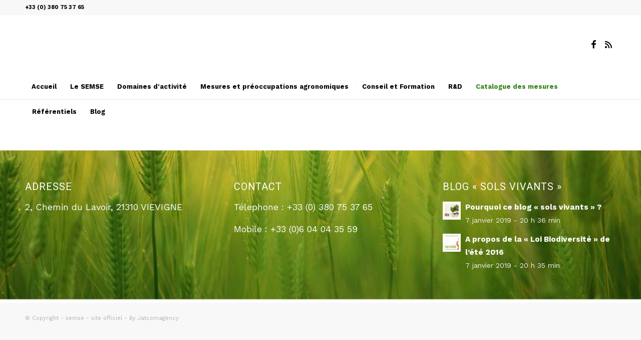

--- FILE ---
content_type: text/html; charset=UTF-8
request_url: https://www.semse.fr/catalogue-des-mesures/activites-enzymatiques/glomaline/
body_size: 8479
content:
<!DOCTYPE html>
<html lang="fr-FR" class="html_stretched responsive av-preloader-active av-preloader-enabled av-default-lightbox  html_header_top html_logo_center html_bottom_nav_header html_menu_right html_large html_header_sticky html_header_shrinking_disabled html_header_topbar_active html_mobile_menu_phone html_disabled html_header_searchicon_disabled html_content_align_center html_header_unstick_top html_header_stretch_disabled html_minimal_header html_minimal_header_shadow html_elegant-blog html_entry_id_1569 av-no-preview ">
<head>
<meta charset="UTF-8" />
<meta name="robots" content="index, follow" />


<!-- mobile setting -->
<meta name="viewport" content="width=device-width, initial-scale=1, maximum-scale=1">

<!-- Scripts/CSS and wp_head hook -->
<title>Glomaline</title>
<link rel='dns-prefetch' href='//s.w.org' />
<link rel="alternate" type="application/rss+xml" title=" &raquo; Flux" href="https://www.semse.fr/feed/" />
<link rel="alternate" type="application/rss+xml" title=" &raquo; Flux des commentaires" href="https://www.semse.fr/comments/feed/" />

<!-- google webfont font replacement -->
<link rel='stylesheet' id='avia-google-webfont' href='//fonts.googleapis.com/css?family=Roboto:100,400,700%7CWork+Sans:700,400,100' type='text/css' media='all'/> 
		<script type="text/javascript">
			window._wpemojiSettings = {"baseUrl":"https:\/\/s.w.org\/images\/core\/emoji\/11\/72x72\/","ext":".png","svgUrl":"https:\/\/s.w.org\/images\/core\/emoji\/11\/svg\/","svgExt":".svg","source":{"concatemoji":"https:\/\/www.semse.fr\/wp\/wp-includes\/js\/wp-emoji-release.min.js?ver=4.9.28"}};
			!function(e,a,t){var n,r,o,i=a.createElement("canvas"),p=i.getContext&&i.getContext("2d");function s(e,t){var a=String.fromCharCode;p.clearRect(0,0,i.width,i.height),p.fillText(a.apply(this,e),0,0);e=i.toDataURL();return p.clearRect(0,0,i.width,i.height),p.fillText(a.apply(this,t),0,0),e===i.toDataURL()}function c(e){var t=a.createElement("script");t.src=e,t.defer=t.type="text/javascript",a.getElementsByTagName("head")[0].appendChild(t)}for(o=Array("flag","emoji"),t.supports={everything:!0,everythingExceptFlag:!0},r=0;r<o.length;r++)t.supports[o[r]]=function(e){if(!p||!p.fillText)return!1;switch(p.textBaseline="top",p.font="600 32px Arial",e){case"flag":return s([55356,56826,55356,56819],[55356,56826,8203,55356,56819])?!1:!s([55356,57332,56128,56423,56128,56418,56128,56421,56128,56430,56128,56423,56128,56447],[55356,57332,8203,56128,56423,8203,56128,56418,8203,56128,56421,8203,56128,56430,8203,56128,56423,8203,56128,56447]);case"emoji":return!s([55358,56760,9792,65039],[55358,56760,8203,9792,65039])}return!1}(o[r]),t.supports.everything=t.supports.everything&&t.supports[o[r]],"flag"!==o[r]&&(t.supports.everythingExceptFlag=t.supports.everythingExceptFlag&&t.supports[o[r]]);t.supports.everythingExceptFlag=t.supports.everythingExceptFlag&&!t.supports.flag,t.DOMReady=!1,t.readyCallback=function(){t.DOMReady=!0},t.supports.everything||(n=function(){t.readyCallback()},a.addEventListener?(a.addEventListener("DOMContentLoaded",n,!1),e.addEventListener("load",n,!1)):(e.attachEvent("onload",n),a.attachEvent("onreadystatechange",function(){"complete"===a.readyState&&t.readyCallback()})),(n=t.source||{}).concatemoji?c(n.concatemoji):n.wpemoji&&n.twemoji&&(c(n.twemoji),c(n.wpemoji)))}(window,document,window._wpemojiSettings);
		</script>
		<style type="text/css">
img.wp-smiley,
img.emoji {
	display: inline !important;
	border: none !important;
	box-shadow: none !important;
	height: 1em !important;
	width: 1em !important;
	margin: 0 .07em !important;
	vertical-align: -0.1em !important;
	background: none !important;
	padding: 0 !important;
}
</style>
<link rel='stylesheet' id='avia-grid-css'  href='https://www.semse.fr/wp/wp-content/themes/enfold/css/grid.css?ver=2' type='text/css' media='all' />
<link rel='stylesheet' id='avia-base-css'  href='https://www.semse.fr/wp/wp-content/themes/enfold/css/base.css?ver=2' type='text/css' media='all' />
<link rel='stylesheet' id='avia-layout-css'  href='https://www.semse.fr/wp/wp-content/themes/enfold/css/layout.css?ver=2' type='text/css' media='all' />
<link rel='stylesheet' id='avia-scs-css'  href='https://www.semse.fr/wp/wp-content/themes/enfold/css/shortcodes.css?ver=2' type='text/css' media='all' />
<link rel='stylesheet' id='avia-popup-css-css'  href='https://www.semse.fr/wp/wp-content/themes/enfold/js/aviapopup/magnific-popup.css?ver=1' type='text/css' media='screen' />
<link rel='stylesheet' id='avia-media-css'  href='https://www.semse.fr/wp/wp-content/themes/enfold/js/mediaelement/skin-1/mediaelementplayer.css?ver=1' type='text/css' media='screen' />
<link rel='stylesheet' id='avia-print-css'  href='https://www.semse.fr/wp/wp-content/themes/enfold/css/print.css?ver=1' type='text/css' media='print' />
<link rel='stylesheet' id='avia-dynamic-css'  href='https://www.semse.fr/wp/wp-content/uploads/dynamic_avia/enfold.css?ver=5c33af7dd68f1' type='text/css' media='all' />
<link rel='stylesheet' id='avia-custom-css'  href='https://www.semse.fr/wp/wp-content/themes/enfold/css/custom.css?ver=2' type='text/css' media='all' />
<script type='text/javascript' src='https://www.semse.fr/wp/wp-includes/js/jquery/jquery.js?ver=1.12.4'></script>
<script type='text/javascript' src='https://www.semse.fr/wp/wp-includes/js/jquery/jquery-migrate.min.js?ver=1.4.1'></script>
<script type='text/javascript' src='https://www.semse.fr/wp/wp-content/themes/enfold/js/avia-compat.js?ver=2'></script>
<script type='text/javascript'>
var mejsL10n = {"language":"fr","strings":{"mejs.install-flash":"Vous utilisez un navigateur qui n\u2019a pas le lecteur Flash activ\u00e9 ou install\u00e9. Veuillez activer votre extension Flash ou t\u00e9l\u00e9charger la derni\u00e8re version \u00e0 partir de cette adresse\u00a0: https:\/\/get.adobe.com\/flashplayer\/","mejs.fullscreen-off":"Quitter le plein \u00e9cran","mejs.fullscreen-on":"Passer en plein \u00e9cran","mejs.download-video":"T\u00e9l\u00e9charger la vid\u00e9o","mejs.fullscreen":"Plein \u00e9cran","mejs.time-jump-forward":["Saut en avant d\u20191 seconde","Avancer de %1 secondes"],"mejs.loop":"Lire en boucle","mejs.play":"Lecture","mejs.pause":"Pause","mejs.close":"Fermer","mejs.time-slider":"Curseur de temps","mejs.time-help-text":"Utilisez les fl\u00e8ches droite\/gauche pour avancer d\u2019une seconde, haut\/bas pour avancer de dix secondes.","mejs.time-skip-back":["Revenir une seconde en arri\u00e8re","Saut en arri\u00e8re de %1 seconde(s)"],"mejs.captions-subtitles":"L\u00e9gendes\/Sous-titres","mejs.captions-chapters":"Chapitres","mejs.none":"Aucun","mejs.mute-toggle":"Couper le son","mejs.volume-help-text":"Utilisez les fl\u00e8ches haut\/bas pour augmenter ou diminuer le volume.","mejs.unmute":"R\u00e9activer le son","mejs.mute":"Muet","mejs.volume-slider":"Curseur de volume","mejs.video-player":"Lecteur vid\u00e9o","mejs.audio-player":"Lecteur audio","mejs.ad-skip":"Passer la publicit\u00e9","mejs.ad-skip-info":["Passer dans %1 seconde","Passer dans %1 secondes"],"mejs.source-chooser":"S\u00e9lecteur de source","mejs.stop":"Arr\u00eater","mejs.speed-rate":"Taux de vitesse","mejs.live-broadcast":"\u00c9mission en direct","mejs.afrikaans":"Afrikaans","mejs.albanian":"Albanais","mejs.arabic":"Arabe","mejs.belarusian":"Bi\u00e9lorusse","mejs.bulgarian":"Bulgare","mejs.catalan":"Catalan","mejs.chinese":"Chinois","mejs.chinese-simplified":"Chinois (simplifi\u00e9)","mejs.chinese-traditional":"Chinois (traditionnel)","mejs.croatian":"Croate","mejs.czech":"Tch\u00e8que","mejs.danish":"Danois","mejs.dutch":"N\u00e9erlandais","mejs.english":"Anglais","mejs.estonian":"Estonien","mejs.filipino":"Filipino","mejs.finnish":"Terminer","mejs.french":"Fran\u00e7ais","mejs.galician":"Galicien","mejs.german":"Allemand","mejs.greek":"Grec","mejs.haitian-creole":"Cr\u00e9ole ha\u00eftien","mejs.hebrew":"H\u00e9breu","mejs.hindi":"Hindi","mejs.hungarian":"Hongrois","mejs.icelandic":"Islandais","mejs.indonesian":"Indon\u00e9sien","mejs.irish":"Irlandais","mejs.italian":"Italien","mejs.japanese":"Japonais","mejs.korean":"Cor\u00e9en","mejs.latvian":"Letton","mejs.lithuanian":"Lituanien","mejs.macedonian":"Mac\u00e9donien","mejs.malay":"Malais","mejs.maltese":"Maltais","mejs.norwegian":"Norv\u00e9gien","mejs.persian":"Perse","mejs.polish":"Polonais","mejs.portuguese":"Portugais","mejs.romanian":"Roumain","mejs.russian":"Russe","mejs.serbian":"Serbe","mejs.slovak":"Slovaque","mejs.slovenian":"Slov\u00e9nien","mejs.spanish":"Espagnol","mejs.swahili":"Swahili","mejs.swedish":"Su\u00e9dois","mejs.tagalog":"Tagalog","mejs.thai":"Thai","mejs.turkish":"Turc","mejs.ukrainian":"Ukrainien","mejs.vietnamese":"Vietnamien","mejs.welsh":"Ga\u00e9lique","mejs.yiddish":"Yiddish"}};
</script>
<script type='text/javascript' src='https://www.semse.fr/wp/wp-includes/js/mediaelement/mediaelement-and-player.min.js?ver=4.2.6-78496d1'></script>
<script type='text/javascript' src='https://www.semse.fr/wp/wp-includes/js/mediaelement/mediaelement-migrate.min.js?ver=4.9.28'></script>
<script type='text/javascript'>
/* <![CDATA[ */
var _wpmejsSettings = {"pluginPath":"\/wp\/wp-includes\/js\/mediaelement\/","classPrefix":"mejs-","stretching":"responsive"};
/* ]]> */
</script>
<link rel='https://api.w.org/' href='https://www.semse.fr/wp-json/' />
<link rel="EditURI" type="application/rsd+xml" title="RSD" href="https://www.semse.fr/wp/xmlrpc.php?rsd" />
<link rel="wlwmanifest" type="application/wlwmanifest+xml" href="https://www.semse.fr/wp/wp-includes/wlwmanifest.xml" /> 
<meta name="generator" content="WordPress 4.9.28" />
<link rel="canonical" href="https://www.semse.fr/catalogue-des-mesures/activites-enzymatiques/glomaline/" />
<link rel='shortlink' href='https://www.semse.fr/?p=1569' />
<link rel="alternate" type="application/json+oembed" href="https://www.semse.fr/wp-json/oembed/1.0/embed?url=https%3A%2F%2Fwww.semse.fr%2Fcatalogue-des-mesures%2Factivites-enzymatiques%2Fglomaline%2F" />
<link rel="alternate" type="text/xml+oembed" href="https://www.semse.fr/wp-json/oembed/1.0/embed?url=https%3A%2F%2Fwww.semse.fr%2Fcatalogue-des-mesures%2Factivites-enzymatiques%2Fglomaline%2F&#038;format=xml" />
<link rel="profile" href="https://gmpg.org/xfn/11" />
<link rel="alternate" type="application/rss+xml" title=" RSS2 Feed" href="https://www.semse.fr/feed/" />
<link rel="pingback" href="https://www.semse.fr/wp/xmlrpc.php" />
<!--[if lt IE 9]><script src="https://www.semse.fr/wp/wp-content/themes/enfold/js/html5shiv.js"></script><![endif]-->
<link rel="icon" href="https://semse.jatcomagency.com/wp/wp-content/uploads/2018/04/logo-white-02.png" type="image/png">


<!--
Debugging Info for Theme support: 

Theme: Enfold
Version: 4.0.5
Installed: enfold
AviaFramework Version: 4.6
AviaBuilder Version: 0.9.5
ML:128-PU:12-PLA:2
WP:4.9.28
Updates: disabled
-->

<style type='text/css'>
@font-face {font-family: 'entypo-fontello'; font-weight: normal; font-style: normal;
src: url('https://www.semse.fr/wp/wp-content/themes/enfold/config-templatebuilder/avia-template-builder/assets/fonts/entypo-fontello.eot?v=3');
src: url('https://www.semse.fr/wp/wp-content/themes/enfold/config-templatebuilder/avia-template-builder/assets/fonts/entypo-fontello.eot?v=3#iefix') format('embedded-opentype'), 
url('https://www.semse.fr/wp/wp-content/themes/enfold/config-templatebuilder/avia-template-builder/assets/fonts/entypo-fontello.woff?v=3') format('woff'), 
url('https://www.semse.fr/wp/wp-content/themes/enfold/config-templatebuilder/avia-template-builder/assets/fonts/entypo-fontello.ttf?v=3') format('truetype'), 
url('https://www.semse.fr/wp/wp-content/themes/enfold/config-templatebuilder/avia-template-builder/assets/fonts/entypo-fontello.svg?v=3#entypo-fontello') format('svg');
} #top .avia-font-entypo-fontello, body .avia-font-entypo-fontello, html body [data-av_iconfont='entypo-fontello']:before{ font-family: 'entypo-fontello'; }
</style>
</head>




<body id="top" class="page-template-default page page-id-1569 page-child parent-pageid-1563 stretched roboto arial-websave _arial " itemscope="itemscope" itemtype="https://schema.org/WebPage" >

	<div class='av-siteloader-wrap '><div class='av-siteloader-inner'><div class='av-siteloader-cell'><div class='av-siteloader'><div class='av-siteloader-extra'></div></div></div></div></div>
	<div id='wrap_all'>

	
<header id='header' class='all_colors header_color light_bg_color  av_header_top av_logo_center av_bottom_nav_header av_menu_right av_large av_header_sticky av_header_shrinking_disabled av_header_stretch_disabled av_mobile_menu_phone av_header_searchicon_disabled av_header_unstick_top av_seperator_small_border av_minimal_header av_minimal_header_shadow'  role="banner" itemscope="itemscope" itemtype="https://schema.org/WPHeader" >

<a id="advanced_menu_toggle" href="#" aria-hidden='true' data-av_icon='' data-av_iconfont='entypo-fontello'></a><a id="advanced_menu_hide" href="#" 	aria-hidden='true' data-av_icon='' data-av_iconfont='entypo-fontello'></a>		<div id='header_meta' class='container_wrap container_wrap_meta  av_icon_active_main av_phone_active_left av_extra_header_active av_entry_id_1569'>
		
			      <div class='container'>
			      <div class='phone-info '><span>+33 (0) 380 75 37 65</span></div>			      </div>
		</div>

		<div  id='header_main' class='container_wrap container_wrap_logo'>
	
        <div class='container av-logo-container'><div class='inner-container'><strong class='logo'><a href='https://www.semse.fr/'><img height='100' width='300' src='http://semse.jatcomagency.com/wp/wp-content/uploads/2018/05/logo-finale-03.png' alt='' /></a></strong><ul class='noLightbox social_bookmarks icon_count_2'><li class='social_bookmarks_facebook av-social-link-facebook social_icon_1'><a target='_blank' href='https://www.facebook.com/solsvivants/' aria-hidden='true' data-av_icon='' data-av_iconfont='entypo-fontello' title='Facebook'><span class='avia_hidden_link_text'>Facebook</span></a></li><li class='social_bookmarks_rss av-social-link-rss social_icon_2'><a target='_blank' href='http://semse.jatcomagency.com/wp/blog/' aria-hidden='true' data-av_icon='' data-av_iconfont='entypo-fontello' title='Rss'><span class='avia_hidden_link_text'>Rss</span></a></li></ul></div></div><div id='header_main_alternate' class='container_wrap'><div class='container'><nav class='main_menu' data-selectname='Sélectionner une page'  role="navigation" itemscope="itemscope" itemtype="https://schema.org/SiteNavigationElement" ><div class="avia-menu av-main-nav-wrap"><ul id="avia-menu" class="menu av-main-nav"><li id="menu-item-2001" class="menu-item menu-item-type-custom menu-item-object-custom menu-item-home menu-item-top-level menu-item-top-level-1"><a href="https://www.semse.fr/" itemprop="url"><span class="avia-bullet"></span><span class="avia-menu-text">Accueil</span><span class="avia-menu-fx"><span class="avia-arrow-wrap"><span class="avia-arrow"></span></span></span></a></li>
<li id="menu-item-2013" class="menu-item menu-item-type-post_type menu-item-object-page menu-item-has-children menu-item-top-level menu-item-top-level-2"><a href="https://www.semse.fr/le-semse/" itemprop="url"><span class="avia-bullet"></span><span class="avia-menu-text">Le SEMSE</span><span class="avia-menu-fx"><span class="avia-arrow-wrap"><span class="avia-arrow"></span></span></span></a>


<ul class="sub-menu">
	<li id="menu-item-2015" class="menu-item menu-item-type-post_type menu-item-object-page"><a href="https://www.semse.fr/origine-expertise/" itemprop="url"><span class="avia-bullet"></span><span class="avia-menu-text">Origine – Expertise</span></a></li>
	<li id="menu-item-2014" class="menu-item menu-item-type-post_type menu-item-object-page"><a href="https://www.semse.fr/referentiels/" itemprop="url"><span class="avia-bullet"></span><span class="avia-menu-text">Fondateurs du Semse</span></a></li>
	<li id="menu-item-2016" class="menu-item menu-item-type-post_type menu-item-object-page"><a href="https://www.semse.fr/partenaires/" itemprop="url"><span class="avia-bullet"></span><span class="avia-menu-text">partenaires</span></a></li>
</ul>
</li>
<li id="menu-item-2018" class="menu-item menu-item-type-post_type menu-item-object-page menu-item-has-children menu-item-top-level menu-item-top-level-3"><a href="https://www.semse.fr/domaines-dactivite/" itemprop="url"><span class="avia-bullet"></span><span class="avia-menu-text">Domaines d’activité</span><span class="avia-menu-fx"><span class="avia-arrow-wrap"><span class="avia-arrow"></span></span></span></a>


<ul class="sub-menu">
	<li id="menu-item-2021" class="menu-item menu-item-type-post_type menu-item-object-page"><a href="https://www.semse.fr/qualite-des-sols/" itemprop="url"><span class="avia-bullet"></span><span class="avia-menu-text">Qualité des sols</span></a></li>
	<li id="menu-item-2017" class="menu-item menu-item-type-post_type menu-item-object-page"><a href="https://www.semse.fr/agriculture/" itemprop="url"><span class="avia-bullet"></span><span class="avia-menu-text">Agriculture</span></a></li>
	<li id="menu-item-2019" class="menu-item menu-item-type-post_type menu-item-object-page"><a href="https://www.semse.fr/viticulture/" itemprop="url"><span class="avia-bullet"></span><span class="avia-menu-text">Viticulture</span></a></li>
	<li id="menu-item-2020" class="menu-item menu-item-type-post_type menu-item-object-page"><a href="https://www.semse.fr/environnement/" itemprop="url"><span class="avia-bullet"></span><span class="avia-menu-text">Environnement &#038; Produits</span></a></li>
</ul>
</li>
<li id="menu-item-2026" class="menu-item menu-item-type-post_type menu-item-object-page menu-item-has-children menu-item-top-level menu-item-top-level-4"><a href="https://www.semse.fr/mesures-et-prestation-de-service/" itemprop="url"><span class="avia-bullet"></span><span class="avia-menu-text">Mesures et préoccupations agronomiques</span><span class="avia-menu-fx"><span class="avia-arrow-wrap"><span class="avia-arrow"></span></span></span></a>


<ul class="sub-menu">
	<li id="menu-item-2025" class="menu-item menu-item-type-post_type menu-item-object-page"><a href="https://www.semse.fr/matiere-organique/" itemprop="url"><span class="avia-bullet"></span><span class="avia-menu-text">matière organique</span></a></li>
	<li id="menu-item-2027" class="menu-item menu-item-type-post_type menu-item-object-page"><a href="https://www.semse.fr/fournitures-dazote/" itemprop="url"><span class="avia-bullet"></span><span class="avia-menu-text">fournitures d’azote</span></a></li>
	<li id="menu-item-2023" class="menu-item menu-item-type-post_type menu-item-object-page"><a href="https://www.semse.fr/activites-biologiques/" itemprop="url"><span class="avia-bullet"></span><span class="avia-menu-text">activités biologiques</span></a></li>
	<li id="menu-item-2024" class="menu-item menu-item-type-post_type menu-item-object-page"><a href="https://www.semse.fr/evaluation-de-la-biodiversite/" itemprop="url"><span class="avia-bullet"></span><span class="avia-menu-text">Evaluation de la biodiversité</span></a></li>
	<li id="menu-item-2028" class="menu-item menu-item-type-post_type menu-item-object-page"><a href="https://www.semse.fr/catalogue-des-mesures/populations-dinteret-agronomique/" itemprop="url"><span class="avia-bullet"></span><span class="avia-menu-text">Populations d’intérêt agronomique</span></a></li>
	<li id="menu-item-2029" class="menu-item menu-item-type-post_type menu-item-object-page"><a href="https://www.semse.fr/intrants/" itemprop="url"><span class="avia-bullet"></span><span class="avia-menu-text">intrants</span></a></li>
	<li id="menu-item-2022" class="menu-item menu-item-type-post_type menu-item-object-page"><a href="https://www.semse.fr/activateurs/" itemprop="url"><span class="avia-bullet"></span><span class="avia-menu-text">activateurs</span></a></li>
</ul>
</li>
<li id="menu-item-2030" class="menu-item menu-item-type-post_type menu-item-object-page menu-item-has-children menu-item-top-level menu-item-top-level-5"><a href="https://www.semse.fr/nos-services/" itemprop="url"><span class="avia-bullet"></span><span class="avia-menu-text">Conseil et Formation</span><span class="avia-menu-fx"><span class="avia-arrow-wrap"><span class="avia-arrow"></span></span></span></a>


<ul class="sub-menu">
	<li id="menu-item-2034" class="menu-item menu-item-type-post_type menu-item-object-page"><a href="https://www.semse.fr/conseil-aide-et-assistance/" itemprop="url"><span class="avia-bullet"></span><span class="avia-menu-text">Conseil, aide et assistance</span></a></li>
	<li id="menu-item-2031" class="menu-item menu-item-type-post_type menu-item-object-page"><a href="https://www.semse.fr/formation/" itemprop="url"><span class="avia-bullet"></span><span class="avia-menu-text">Formation</span></a></li>
</ul>
</li>
<li id="menu-item-2035" class="menu-item menu-item-type-post_type menu-item-object-page menu-item-has-children menu-item-top-level menu-item-top-level-6"><a href="https://www.semse.fr/une-structure-de-r-d-pour-la-qualite-des-sols-et-de-lenvironnement/" itemprop="url"><span class="avia-bullet"></span><span class="avia-menu-text">R&#038;D</span><span class="avia-menu-fx"><span class="avia-arrow-wrap"><span class="avia-arrow"></span></span></span></a>


<ul class="sub-menu">
	<li id="menu-item-2032" class="menu-item menu-item-type-post_type menu-item-object-page menu-item-has-children"><a href="https://www.semse.fr/une-structure-de-r-d-pour-la-qualite-des-sols-et-de-lenvironnement/rd-semse/" itemprop="url"><span class="avia-bullet"></span><span class="avia-menu-text">R&#038;D SEMSE</span></a>
	<ul class="sub-menu">
		<li id="menu-item-2048" class="menu-item menu-item-type-post_type menu-item-object-page"><a href="https://www.semse.fr/cir/" itemprop="url"><span class="avia-bullet"></span><span class="avia-menu-text">CIR</span></a></li>
		<li id="menu-item-2047" class="menu-item menu-item-type-post_type menu-item-object-page"><a href="https://www.semse.fr/une-structure-de-r-d-pour-la-qualite-des-sols-et-de-lenvironnement/methodes/" itemprop="url"><span class="avia-bullet"></span><span class="avia-menu-text">Méthodes</span></a></li>
	</ul>
</li>
	<li id="menu-item-2033" class="menu-item menu-item-type-post_type menu-item-object-page menu-item-has-children"><a href="https://www.semse.fr/rd-avec-et-pour-des-partenaires/" itemprop="url"><span class="avia-bullet"></span><span class="avia-menu-text">R&#038;D avec et pour des partenaires</span></a>
	<ul class="sub-menu">
		<li id="menu-item-2051" class="menu-item menu-item-type-post_type menu-item-object-page"><a href="https://www.semse.fr/rd-avec-et-pour-des-partenaires/agriculture-durable/" itemprop="url"><span class="avia-bullet"></span><span class="avia-menu-text">Agriculture Durable</span></a></li>
		<li id="menu-item-2037" class="menu-item menu-item-type-post_type menu-item-object-page"><a href="https://www.semse.fr/rd-avec-et-pour-des-partenaires/qualite-des-sols-agricoles-et-naturels/" itemprop="url"><span class="avia-bullet"></span><span class="avia-menu-text">Qualité des sols agricoles et naturels</span></a></li>
		<li id="menu-item-2038" class="menu-item menu-item-type-post_type menu-item-object-page"><a href="https://www.semse.fr/rd-avec-et-pour-des-partenaires/referentiels-partenaires/" itemprop="url"><span class="avia-bullet"></span><span class="avia-menu-text">Référentiels partenaires</span></a></li>
	</ul>
</li>
	<li id="menu-item-2042" class="menu-item menu-item-type-post_type menu-item-object-page menu-item-has-children"><a href="https://www.semse.fr/projets-de-recherche/" itemprop="url"><span class="avia-bullet"></span><span class="avia-menu-text">Projets de Recherche</span></a>
	<ul class="sub-menu">
		<li id="menu-item-2036" class="menu-item menu-item-type-post_type menu-item-object-page"><a href="https://www.semse.fr/projets-de-recherche/projet-nationaux/" itemprop="url"><span class="avia-bullet"></span><span class="avia-menu-text">Projets nationaux</span></a></li>
		<li id="menu-item-2050" class="menu-item menu-item-type-post_type menu-item-object-page"><a href="https://www.semse.fr/projets-de-recherche/activites-internationales/" itemprop="url"><span class="avia-bullet"></span><span class="avia-menu-text">Activités internationales</span></a></li>
	</ul>
</li>
	<li id="menu-item-2049" class="menu-item menu-item-type-post_type menu-item-object-page menu-item-has-children"><a href="https://www.semse.fr/liste-des-publications/" itemprop="url"><span class="avia-bullet"></span><span class="avia-menu-text">Liste des Publications</span></a>
	<ul class="sub-menu">
		<li id="menu-item-2039" class="menu-item menu-item-type-post_type menu-item-object-page"><a href="https://www.semse.fr/liste-des-publications/ouvrages-syntheses/" itemprop="url"><span class="avia-bullet"></span><span class="avia-menu-text">Ouvrages- Synthèses</span></a></li>
		<li id="menu-item-2041" class="menu-item menu-item-type-post_type menu-item-object-page"><a href="https://www.semse.fr/liste-des-publications/publications-ecrites/" itemprop="url"><span class="avia-bullet"></span><span class="avia-menu-text">Publications écrites</span></a></li>
		<li id="menu-item-2040" class="menu-item menu-item-type-post_type menu-item-object-page"><a href="https://www.semse.fr/liste-des-publications/publications-arganier-et-agroforesterie/" itemprop="url"><span class="avia-bullet"></span><span class="avia-menu-text">Publications « Arganier et Agroforesterie »</span></a></li>
	</ul>
</li>
</ul>
</li>
<li id="menu-item-2053" class="menu-item menu-item-type-post_type menu-item-object-page current-menu-ancestor current_page_ancestor menu-item-has-children menu-item-top-level menu-item-top-level-7"><a href="https://www.semse.fr/catalogue-et-referentiels-de-mesures/" itemprop="url"><span class="avia-bullet"></span><span class="avia-menu-text">Catalogue des mesures</span><span class="avia-menu-fx"><span class="avia-arrow-wrap"><span class="avia-arrow"></span></span></span></a>


<ul class="sub-menu">
	<li id="menu-item-2072" class="menu-item menu-item-type-post_type menu-item-object-page current-page-ancestor current-menu-ancestor current_page_ancestor menu-item-has-children"><a href="https://www.semse.fr/catalogue-des-mesures/" itemprop="url"><span class="avia-bullet"></span><span class="avia-menu-text">Catalogue des mesures</span></a>
	<ul class="sub-menu">
		<li id="menu-item-2062" class="menu-item menu-item-type-post_type menu-item-object-page"><a href="https://www.semse.fr/catalogue-et-referentiels-de-mesures/conseils-prelevements/" itemprop="url"><span class="avia-bullet"></span><span class="avia-menu-text">Conseils prélèvements</span></a></li>
		<li id="menu-item-2061" class="menu-item menu-item-type-post_type menu-item-object-page"><a href="https://www.semse.fr/catalogue-et-referentiels-de-mesures/biomasse-microbienne-mov/" itemprop="url"><span class="avia-bullet"></span><span class="avia-menu-text">Biomasse microbienne (MOV)</span></a></li>
		<li id="menu-item-2063" class="menu-item menu-item-type-post_type menu-item-object-page"><a href="https://www.semse.fr/catalogue-et-referentiels-de-mesures/matiere-organique-labile-mol/" itemprop="url"><span class="avia-bullet"></span><span class="avia-menu-text">Matière organique labile (MOL)</span></a></li>
		<li id="menu-item-2064" class="menu-item menu-item-type-post_type menu-item-object-page"><a href="https://www.semse.fr/catalogue-et-referentiels-de-mesures/matiere-organique-totale-mos/" itemprop="url"><span class="avia-bullet"></span><span class="avia-menu-text">Matière organique totale (MOS)</span></a></li>
		<li id="menu-item-2065" class="menu-item menu-item-type-post_type menu-item-object-page menu-item-has-children"><a href="https://www.semse.fr/catalogue-et-referentiels-de-mesures/potentiel-de-mineralisation-de-lazote/" itemprop="url"><span class="avia-bullet"></span><span class="avia-menu-text">Minéralisation du carbone et / ou de l’azote</span></a>
		<ul class="sub-menu">
			<li id="menu-item-2073" class="menu-item menu-item-type-post_type menu-item-object-page"><a href="https://www.semse.fr/catalogue-et-referentiels-de-mesures/potentiel-de-mineralisation-de-lazote/test-classique/" itemprop="url"><span class="avia-bullet"></span><span class="avia-menu-text">Test classique</span></a></li>
			<li id="menu-item-2074" class="menu-item menu-item-type-post_type menu-item-object-page"><a href="https://www.semse.fr/catalogue-et-referentiels-de-mesures/potentiel-de-mineralisation-de-lazote/test-rapide-abm/" itemprop="url"><span class="avia-bullet"></span><span class="avia-menu-text">Test rapide (ABM)</span></a></li>
		</ul>
</li>
		<li id="menu-item-2055" class="menu-item menu-item-type-post_type menu-item-object-page"><a href="https://www.semse.fr/azote-biologiquement-mineralisable-abm/" itemprop="url"><span class="avia-bullet"></span><span class="avia-menu-text">Azote Biologiquement Minéralisable, ABM</span></a></li>
		<li id="menu-item-2056" class="menu-item menu-item-type-post_type menu-item-object-page current-page-ancestor current-menu-ancestor current-menu-parent current-page-parent current_page_parent current_page_ancestor menu-item-has-children"><a href="https://www.semse.fr/catalogue-des-mesures/activites-enzymatiques/" itemprop="url"><span class="avia-bullet"></span><span class="avia-menu-text">Activités enzymatiques</span></a>
		<ul class="sub-menu">
			<li id="menu-item-2057" class="menu-item menu-item-type-post_type menu-item-object-page"><a href="https://www.semse.fr/catalogue-des-mesures/activites-enzymatiques/alp/" itemprop="url"><span class="avia-bullet"></span><span class="avia-menu-text">ALP</span></a></li>
			<li id="menu-item-2058" class="menu-item menu-item-type-post_type menu-item-object-page"><a href="https://www.semse.fr/catalogue-des-mesures/activites-enzymatiques/fda/" itemprop="url"><span class="avia-bullet"></span><span class="avia-menu-text">FDA</span></a></li>
			<li id="menu-item-2059" class="menu-item menu-item-type-post_type menu-item-object-page current-menu-item page_item page-item-1569 current_page_item"><a href="https://www.semse.fr/catalogue-des-mesures/activites-enzymatiques/glomaline/" itemprop="url"><span class="avia-bullet"></span><span class="avia-menu-text">Glomaline</span></a></li>
		</ul>
</li>
		<li id="menu-item-2060" class="menu-item menu-item-type-post_type menu-item-object-page"><a href="https://www.semse.fr/catalogue-des-mesures/biodiversite-biodif/" itemprop="url"><span class="avia-bullet"></span><span class="avia-menu-text">Biodiversité (BioDif)</span></a></li>
		<li id="menu-item-2067" class="menu-item menu-item-type-post_type menu-item-object-page menu-item-has-children"><a href="https://www.semse.fr/catalogue-des-mesures/populations-dinteret-agronomique/" itemprop="url"><span class="avia-bullet"></span><span class="avia-menu-text">Populations d’intérêt agronomique</span></a>
		<ul class="sub-menu">
			<li id="menu-item-2075" class="menu-item menu-item-type-post_type menu-item-object-page"><a href="https://www.semse.fr/rhizobium/" itemprop="url"><span class="avia-bullet"></span><span class="avia-menu-text">Rhizobium</span></a></li>
			<li id="menu-item-2080" class="menu-item menu-item-type-post_type menu-item-object-page"><a href="https://www.semse.fr/levures/" itemprop="url"><span class="avia-bullet"></span><span class="avia-menu-text">levures</span></a></li>
			<li id="menu-item-2081" class="menu-item menu-item-type-post_type menu-item-object-page"><a href="https://www.semse.fr/mycorhizes/" itemprop="url"><span class="avia-bullet"></span><span class="avia-menu-text">mycorhizes</span></a></li>
			<li id="menu-item-2082" class="menu-item menu-item-type-post_type menu-item-object-page"><a href="https://www.semse.fr/catalogue-des-mesures/populations-dinteret-agronomique/nitrifiants/" itemprop="url"><span class="avia-bullet"></span><span class="avia-menu-text">Nitrifiants</span></a></li>
		</ul>
</li>
		<li id="menu-item-2066" class="menu-item menu-item-type-post_type menu-item-object-page menu-item-has-children"><a href="https://www.semse.fr/intrants/" itemprop="url"><span class="avia-bullet"></span><span class="avia-menu-text">intrants</span></a>
		<ul class="sub-menu">
			<li id="menu-item-2078" class="menu-item menu-item-type-post_type menu-item-object-page"><a href="https://www.semse.fr/intrants/ismo/" itemprop="url"><span class="avia-bullet"></span><span class="avia-menu-text">ISMO</span></a></li>
			<li id="menu-item-2079" class="menu-item menu-item-type-post_type menu-item-object-page"><a href="https://www.semse.fr/intrants/mineralisation-du-c-et-de-n/" itemprop="url"><span class="avia-bullet"></span><span class="avia-menu-text">Minéralisation du C et de N</span></a></li>
			<li id="menu-item-2077" class="menu-item menu-item-type-post_type menu-item-object-page"><a href="https://www.semse.fr/intrants/test-de-germination/" itemprop="url"><span class="avia-bullet"></span><span class="avia-menu-text">Test de germination</span></a></li>
			<li id="menu-item-2076" class="menu-item menu-item-type-post_type menu-item-object-page"><a href="https://www.semse.fr/intrants/test-de-croissance/" itemprop="url"><span class="avia-bullet"></span><span class="avia-menu-text">Test de croissance</span></a></li>
		</ul>
</li>
		<li id="menu-item-2054" class="menu-item menu-item-type-post_type menu-item-object-page"><a href="https://www.semse.fr/activateurs/" itemprop="url"><span class="avia-bullet"></span><span class="avia-menu-text">activateurs</span></a></li>
	</ul>
</li>
	<li id="menu-item-2071" class="menu-item menu-item-type-post_type menu-item-object-page"><a href="https://www.semse.fr/catalogue-et-referentiels-de-mesures/analyses-physico-chimiques/" itemprop="url"><span class="avia-bullet"></span><span class="avia-menu-text">Analyses physico- chimiques</span></a></li>
</ul>
</li>
<li id="menu-item-2068" class="menu-item menu-item-type-post_type menu-item-object-page menu-item-top-level menu-item-top-level-8"><a href="https://www.semse.fr/referentiels-2/" itemprop="url"><span class="avia-bullet"></span><span class="avia-menu-text">Référentiels</span><span class="avia-menu-fx"><span class="avia-arrow-wrap"><span class="avia-arrow"></span></span></span></a></li>
<li id="menu-item-2069" class="menu-item menu-item-type-post_type menu-item-object-page menu-item-top-level menu-item-top-level-9"><a href="https://www.semse.fr/blog/" itemprop="url"><span class="avia-bullet"></span><span class="avia-menu-text">Blog</span><span class="avia-menu-fx"><span class="avia-arrow-wrap"><span class="avia-arrow"></span></span></span></a></li>
</ul></div></nav></div> </div> 
		<!-- end container_wrap-->
		</div>
		
		<div class='header_bg'></div>

<!-- end header -->
</header>
		
	<div id='main' class='all_colors' data-scroll-offset='116'>

	
		<div class='container_wrap container_wrap_first main_color fullsize'>

			<div class='container'>

				<main class='template-page content  av-content-full alpha units'  role="main" itemprop="mainContentOfPage" >

                    
		<article class='post-entry post-entry-type-page post-entry-1569'  itemscope="itemscope" itemtype="https://schema.org/CreativeWork" >

			<div class="entry-content-wrapper clearfix">
                <header class="entry-content-header"></header><div class="entry-content"  itemprop="text" ></div><footer class="entry-footer"></footer>			</div>

		</article><!--end post-entry-->



				<!--end content-->
				</main>

				
			</div><!--end container-->

		</div><!-- close default .container_wrap element -->



						<div class='container_wrap footer_color' id='footer'>

					<div class='container'>

						<div class='flex_column av_one_third  first el_before_av_one_third'><section id="text-4" class="widget clearfix widget_text"><h3 class="widgettitle">Adresse</h3>			<div class="textwidget"><p>2, Chemin du Lavoir, 21310 VIEVIGNE</p>
</div>
		<span class="seperator extralight-border"></span></section></div><div class='flex_column av_one_third  el_after_av_one_third  el_before_av_one_third '><section id="text-3" class="widget clearfix widget_text"><h3 class="widgettitle">Contact</h3>			<div class="textwidget"><p>Télephone : +33 (0) 380 75 37 65</p>
<p>Mobile : +33 (0)6 04 04 35 59</p>
</div>
		<span class="seperator extralight-border"></span></section></div><div class='flex_column av_one_third  el_after_av_one_third  el_before_av_one_third '><section id="newsbox-2" class="widget clearfix newsbox"><h3 class="widgettitle">Blog « Sols vivants »</h3><ul class="news-wrap image_size_widget"><li class="news-content post-format-standard"><a class='news-link' title='Pourquoi ce blog « sols vivants » ?' href='https://www.semse.fr/2019/01/07/pourquoi-ce-blog-sols-vivants/'><span class='news-thumb '><img width="36" height="36" src="https://www.semse.fr/wp/wp-content/uploads/2019/01/Untitled-1-01-1-36x36.jpg" class="attachment-widget size-widget wp-post-image" alt="" srcset="https://www.semse.fr/wp/wp-content/uploads/2019/01/Untitled-1-01-1-36x36.jpg 36w, https://www.semse.fr/wp/wp-content/uploads/2019/01/Untitled-1-01-1-80x80.jpg 80w, https://www.semse.fr/wp/wp-content/uploads/2019/01/Untitled-1-01-1-180x180.jpg 180w, https://www.semse.fr/wp/wp-content/uploads/2019/01/Untitled-1-01-1-120x120.jpg 120w, https://www.semse.fr/wp/wp-content/uploads/2019/01/Untitled-1-01-1-450x450.jpg 450w" sizes="(max-width: 36px) 100vw, 36px" /></span><strong class='news-headline'>Pourquoi ce blog « sols vivants » ?<span class='news-time'>7 janvier 2019 - 20 h 36 min</span></strong></a></li><li class="news-content post-format-standard"><a class='news-link' title='A propos de la « Loi Biodiversité » de l’été 2016' href='https://www.semse.fr/2019/01/07/a-propos-de-la-loi-biodiversite-de-lete-2016/'><span class='news-thumb '><img width="36" height="36" src="https://www.semse.fr/wp/wp-content/uploads/2019/01/Untitled-1-03-2-1030x446-36x36.jpg" class="attachment-widget size-widget wp-post-image" alt="" srcset="https://www.semse.fr/wp/wp-content/uploads/2019/01/Untitled-1-03-2-1030x446-36x36.jpg 36w, https://www.semse.fr/wp/wp-content/uploads/2019/01/Untitled-1-03-2-1030x446-80x80.jpg 80w, https://www.semse.fr/wp/wp-content/uploads/2019/01/Untitled-1-03-2-1030x446-180x180.jpg 180w, https://www.semse.fr/wp/wp-content/uploads/2019/01/Untitled-1-03-2-1030x446-120x120.jpg 120w, https://www.semse.fr/wp/wp-content/uploads/2019/01/Untitled-1-03-2-1030x446-450x446.jpg 450w" sizes="(max-width: 36px) 100vw, 36px" /></span><strong class='news-headline'>A propos de la « Loi Biodiversité » de l’été 2016<span class='news-time'>7 janvier 2019 - 20 h 35 min</span></strong></a></li></ul><span class="seperator extralight-border"></span></section></div>

					</div>


				<!-- ####### END FOOTER CONTAINER ####### -->
				</div>

	


			

			
				<footer class='container_wrap socket_color' id='socket'  role="contentinfo" itemscope="itemscope" itemtype="https://schema.org/WPFooter" >
                    <div class='container'>

                       <!-- <span class='copyright'>semse - site officiel - <a rel='nofollow' href='http://www.kriesi.at'>Enfold WordPress Theme by Kriesi</a></span> -->
                           <span class='copyright'>&copy; Copyright - semse - site officiel - By Jatcomagency </span>
                        
                    </div>

	            <!-- ####### END SOCKET CONTAINER ####### -->
				</footer>


					<!-- end main -->
		</div>
		
		<!-- end wrap_all --></div>


 <script type='text/javascript'>
 /* <![CDATA[ */  
var avia_framework_globals = avia_framework_globals || {};
    avia_framework_globals.frameworkUrl = 'https://www.semse.fr/wp/wp-content/themes/enfold/framework/';
    avia_framework_globals.installedAt = 'https://www.semse.fr/wp/wp-content/themes/enfold/';
    avia_framework_globals.ajaxurl = 'https://www.semse.fr/wp/wp-admin/admin-ajax.php';
/* ]]> */ 
</script>
 
 <script type='text/javascript' src='https://www.semse.fr/wp/wp-content/themes/enfold/js/avia.js?ver=3'></script>
<script type='text/javascript' src='https://www.semse.fr/wp/wp-content/themes/enfold/js/shortcodes.js?ver=3'></script>
<script type='text/javascript' src='https://www.semse.fr/wp/wp-content/themes/enfold/js/aviapopup/jquery.magnific-popup.min.js?ver=2'></script>
<script type='text/javascript' src='https://www.semse.fr/wp/wp-includes/js/mediaelement/wp-mediaelement.min.js?ver=4.9.28'></script>
<script type='text/javascript' src='https://www.semse.fr/wp/wp-includes/js/comment-reply.min.js?ver=4.9.28'></script>
<script type='text/javascript' src='https://www.semse.fr/wp/wp-includes/js/wp-embed.min.js?ver=4.9.28'></script>
<a href='#top' title='Faire défiler vers le haut' id='scroll-top-link' aria-hidden='true' data-av_icon='' data-av_iconfont='entypo-fontello'><span class="avia_hidden_link_text">Faire défiler vers le haut</span></a>

<div id="fb-root"></div>
<script defer src="https://static.cloudflareinsights.com/beacon.min.js/vcd15cbe7772f49c399c6a5babf22c1241717689176015" integrity="sha512-ZpsOmlRQV6y907TI0dKBHq9Md29nnaEIPlkf84rnaERnq6zvWvPUqr2ft8M1aS28oN72PdrCzSjY4U6VaAw1EQ==" data-cf-beacon='{"version":"2024.11.0","token":"2698bf5f4ace44af8107305e4e13375e","r":1,"server_timing":{"name":{"cfCacheStatus":true,"cfEdge":true,"cfExtPri":true,"cfL4":true,"cfOrigin":true,"cfSpeedBrain":true},"location_startswith":null}}' crossorigin="anonymous"></script>
</body>
</html>
